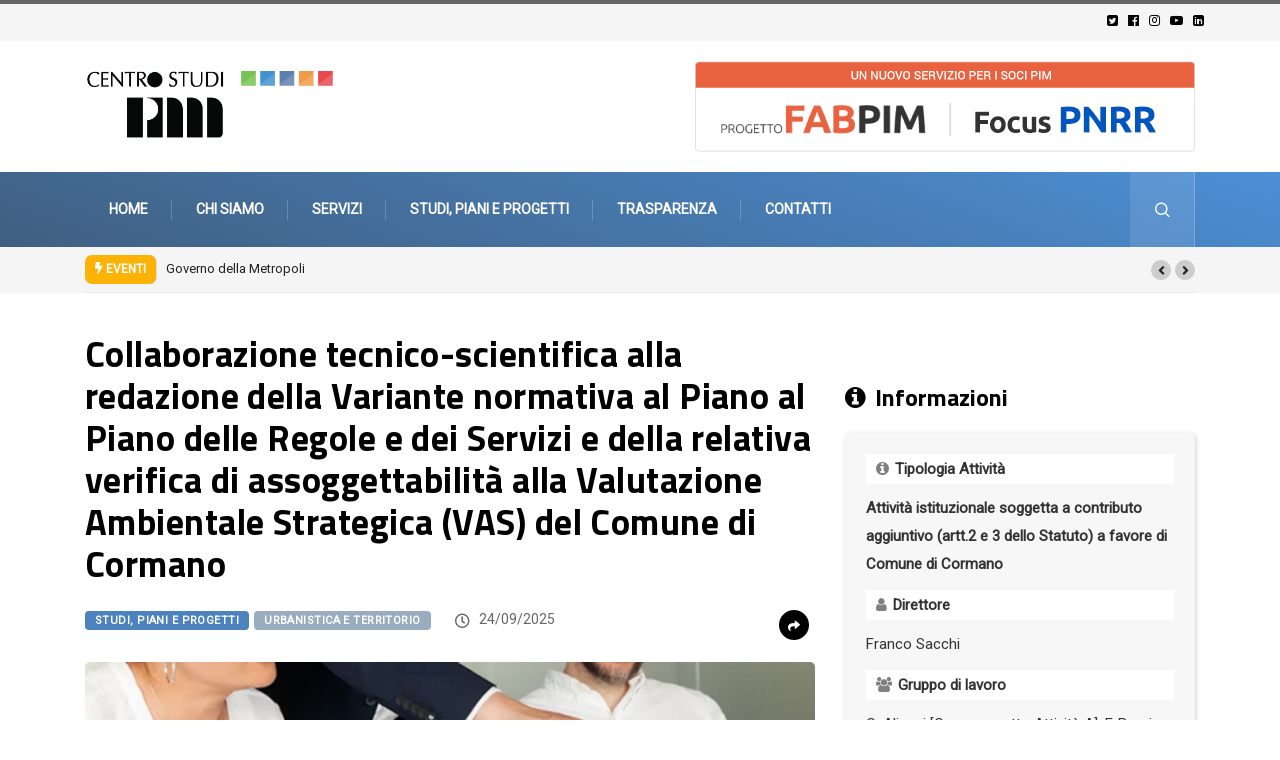

--- FILE ---
content_type: text/html; charset=UTF-8
request_url: https://www.pim.mi.it/collaborazione-tecnico-scientifica-alla-redazione-della-variante-normativa-al-piano-al-piano-delle-regole-e-dei-servizi-e-della-relativa-verifica-di-assoggettabilita-alla-valutazione-ambientale-strate/
body_size: 18220
content:
<!DOCTYPE html>
  <html lang="it-IT" class="" data-skin="light"> 
    <head>

      <!-- Global site tag (gtag.js) - Google Analytics 
      <script async src="https://www.googletagmanager.com/gtag/js?id=UA-70813302-1" class="_iub_cs_activate" type="text/plain"></script>
      <script class="_iub_cs_activate-inline" type="text/plain">
        window.dataLayer = window.dataLayer || [];
        function gtag(){dataLayer.push(arguments);}
        gtag('js', new Date());
        gtag('config', 'UA-70813302-1', { 'anonymize_ip': true });
      </script>-->
		
		<!-- Google tag (gtag.js) -->
<script async src="https://www.googletagmanager.com/gtag/js?id=G-5D3FZJ5PGH" class="_iub_cs_activate" type="text/plain"></script>
<script class="_iub_cs_activate-inline" type="text/plain">
  window.dataLayer = window.dataLayer || [];
  function gtag(){dataLayer.push(arguments);}
  gtag('js', new Date());
  gtag('config', 'G-5D3FZJ5PGH');
</script>


        <meta charset="UTF-8">
        <meta name="viewport" content="width=device-width, initial-scale=1, maximum-scale=1">
		<title>Collaborazione tecnico-scientifica alla redazione della Variante normativa al Piano al Piano delle Regole e dei Servizi e della relativa verifica di assoggettabilità alla Valutazione Ambientale Strategica (VAS) del Comune di Cormano &#8211; Centro Studi PIM</title>
<meta name='robots' content='max-image-preview:large' />
        <meta name="viewport" content="width=device-width, initial-scale=1, maximum-scale=5">
		        <meta name="description" content="Collaborazione tecnico-scientifica alla redazione della Variante normativa al Piano al Piano delle Regole e dei Servizi e della relativa verifica di assoggettabilità alla Valutazione Ambientale Strategica (VAS) del Comune di Cormano"/>
		<link rel='dns-prefetch' href='//cdn.iubenda.com' />
<link rel='dns-prefetch' href='//ajax.googleapis.com' />
<link rel="alternate" type="application/rss+xml" title="Centro Studi PIM &raquo; Feed" href="https://www.pim.mi.it/feed/" />
<link rel="alternate" type="application/rss+xml" title="Centro Studi PIM &raquo; Feed dei commenti" href="https://www.pim.mi.it/comments/feed/" />
<link rel="alternate" type="application/rss+xml" title="Centro Studi PIM &raquo; Collaborazione tecnico-scientifica alla redazione della Variante normativa al Piano al Piano delle Regole e dei Servizi e della relativa verifica di assoggettabilità alla Valutazione Ambientale Strategica (VAS) del Comune di Cormano Feed dei commenti" href="https://www.pim.mi.it/[base64]/feed/" />
<link rel="alternate" title="oEmbed (JSON)" type="application/json+oembed" href="https://www.pim.mi.it/wp-json/oembed/1.0/embed?url=https%3A%2F%2Fwww.pim.mi.it%[base64]%2F" />
<link rel="alternate" title="oEmbed (XML)" type="text/xml+oembed" href="https://www.pim.mi.it/wp-json/oembed/1.0/embed?url=https%3A%2F%2Fwww.pim.mi.it%[base64]%2F&#038;format=xml" />
<style id='wp-img-auto-sizes-contain-inline-css' type='text/css'>
img:is([sizes=auto i],[sizes^="auto," i]){contain-intrinsic-size:3000px 1500px}
/*# sourceURL=wp-img-auto-sizes-contain-inline-css */
</style>
<style id='wp-emoji-styles-inline-css' type='text/css'>

	img.wp-smiley, img.emoji {
		display: inline !important;
		border: none !important;
		box-shadow: none !important;
		height: 1em !important;
		width: 1em !important;
		margin: 0 0.07em !important;
		vertical-align: -0.1em !important;
		background: none !important;
		padding: 0 !important;
	}
/*# sourceURL=wp-emoji-styles-inline-css */
</style>
<link rel='stylesheet' id='wp-block-library-css' href='https://www.pim.mi.it/wp-includes/css/dist/block-library/style.min.css?ver=6.9' type='text/css' media='all' />
<style id='wp-block-heading-inline-css' type='text/css'>
h1:where(.wp-block-heading).has-background,h2:where(.wp-block-heading).has-background,h3:where(.wp-block-heading).has-background,h4:where(.wp-block-heading).has-background,h5:where(.wp-block-heading).has-background,h6:where(.wp-block-heading).has-background{padding:1.25em 2.375em}h1.has-text-align-left[style*=writing-mode]:where([style*=vertical-lr]),h1.has-text-align-right[style*=writing-mode]:where([style*=vertical-rl]),h2.has-text-align-left[style*=writing-mode]:where([style*=vertical-lr]),h2.has-text-align-right[style*=writing-mode]:where([style*=vertical-rl]),h3.has-text-align-left[style*=writing-mode]:where([style*=vertical-lr]),h3.has-text-align-right[style*=writing-mode]:where([style*=vertical-rl]),h4.has-text-align-left[style*=writing-mode]:where([style*=vertical-lr]),h4.has-text-align-right[style*=writing-mode]:where([style*=vertical-rl]),h5.has-text-align-left[style*=writing-mode]:where([style*=vertical-lr]),h5.has-text-align-right[style*=writing-mode]:where([style*=vertical-rl]),h6.has-text-align-left[style*=writing-mode]:where([style*=vertical-lr]),h6.has-text-align-right[style*=writing-mode]:where([style*=vertical-rl]){rotate:180deg}
/*# sourceURL=https://www.pim.mi.it/wp-includes/blocks/heading/style.min.css */
</style>
<style id='wp-block-paragraph-inline-css' type='text/css'>
.is-small-text{font-size:.875em}.is-regular-text{font-size:1em}.is-large-text{font-size:2.25em}.is-larger-text{font-size:3em}.has-drop-cap:not(:focus):first-letter{float:left;font-size:8.4em;font-style:normal;font-weight:100;line-height:.68;margin:.05em .1em 0 0;text-transform:uppercase}body.rtl .has-drop-cap:not(:focus):first-letter{float:none;margin-left:.1em}p.has-drop-cap.has-background{overflow:hidden}:root :where(p.has-background){padding:1.25em 2.375em}:where(p.has-text-color:not(.has-link-color)) a{color:inherit}p.has-text-align-left[style*="writing-mode:vertical-lr"],p.has-text-align-right[style*="writing-mode:vertical-rl"]{rotate:180deg}
/*# sourceURL=https://www.pim.mi.it/wp-includes/blocks/paragraph/style.min.css */
</style>
<style id='wp-block-spacer-inline-css' type='text/css'>
.wp-block-spacer{clear:both}
/*# sourceURL=https://www.pim.mi.it/wp-includes/blocks/spacer/style.min.css */
</style>
<style id='global-styles-inline-css' type='text/css'>
:root{--wp--preset--aspect-ratio--square: 1;--wp--preset--aspect-ratio--4-3: 4/3;--wp--preset--aspect-ratio--3-4: 3/4;--wp--preset--aspect-ratio--3-2: 3/2;--wp--preset--aspect-ratio--2-3: 2/3;--wp--preset--aspect-ratio--16-9: 16/9;--wp--preset--aspect-ratio--9-16: 9/16;--wp--preset--color--black: #000000;--wp--preset--color--cyan-bluish-gray: #abb8c3;--wp--preset--color--white: #ffffff;--wp--preset--color--pale-pink: #f78da7;--wp--preset--color--vivid-red: #cf2e2e;--wp--preset--color--luminous-vivid-orange: #ff6900;--wp--preset--color--luminous-vivid-amber: #fcb900;--wp--preset--color--light-green-cyan: #7bdcb5;--wp--preset--color--vivid-green-cyan: #00d084;--wp--preset--color--pale-cyan-blue: #8ed1fc;--wp--preset--color--vivid-cyan-blue: #0693e3;--wp--preset--color--vivid-purple: #9b51e0;--wp--preset--gradient--vivid-cyan-blue-to-vivid-purple: linear-gradient(135deg,rgb(6,147,227) 0%,rgb(155,81,224) 100%);--wp--preset--gradient--light-green-cyan-to-vivid-green-cyan: linear-gradient(135deg,rgb(122,220,180) 0%,rgb(0,208,130) 100%);--wp--preset--gradient--luminous-vivid-amber-to-luminous-vivid-orange: linear-gradient(135deg,rgb(252,185,0) 0%,rgb(255,105,0) 100%);--wp--preset--gradient--luminous-vivid-orange-to-vivid-red: linear-gradient(135deg,rgb(255,105,0) 0%,rgb(207,46,46) 100%);--wp--preset--gradient--very-light-gray-to-cyan-bluish-gray: linear-gradient(135deg,rgb(238,238,238) 0%,rgb(169,184,195) 100%);--wp--preset--gradient--cool-to-warm-spectrum: linear-gradient(135deg,rgb(74,234,220) 0%,rgb(151,120,209) 20%,rgb(207,42,186) 40%,rgb(238,44,130) 60%,rgb(251,105,98) 80%,rgb(254,248,76) 100%);--wp--preset--gradient--blush-light-purple: linear-gradient(135deg,rgb(255,206,236) 0%,rgb(152,150,240) 100%);--wp--preset--gradient--blush-bordeaux: linear-gradient(135deg,rgb(254,205,165) 0%,rgb(254,45,45) 50%,rgb(107,0,62) 100%);--wp--preset--gradient--luminous-dusk: linear-gradient(135deg,rgb(255,203,112) 0%,rgb(199,81,192) 50%,rgb(65,88,208) 100%);--wp--preset--gradient--pale-ocean: linear-gradient(135deg,rgb(255,245,203) 0%,rgb(182,227,212) 50%,rgb(51,167,181) 100%);--wp--preset--gradient--electric-grass: linear-gradient(135deg,rgb(202,248,128) 0%,rgb(113,206,126) 100%);--wp--preset--gradient--midnight: linear-gradient(135deg,rgb(2,3,129) 0%,rgb(40,116,252) 100%);--wp--preset--font-size--small: 13px;--wp--preset--font-size--medium: 20px;--wp--preset--font-size--large: 36px;--wp--preset--font-size--x-large: 42px;--wp--preset--spacing--20: 0.44rem;--wp--preset--spacing--30: 0.67rem;--wp--preset--spacing--40: 1rem;--wp--preset--spacing--50: 1.5rem;--wp--preset--spacing--60: 2.25rem;--wp--preset--spacing--70: 3.38rem;--wp--preset--spacing--80: 5.06rem;--wp--preset--shadow--natural: 6px 6px 9px rgba(0, 0, 0, 0.2);--wp--preset--shadow--deep: 12px 12px 50px rgba(0, 0, 0, 0.4);--wp--preset--shadow--sharp: 6px 6px 0px rgba(0, 0, 0, 0.2);--wp--preset--shadow--outlined: 6px 6px 0px -3px rgb(255, 255, 255), 6px 6px rgb(0, 0, 0);--wp--preset--shadow--crisp: 6px 6px 0px rgb(0, 0, 0);}:where(.is-layout-flex){gap: 0.5em;}:where(.is-layout-grid){gap: 0.5em;}body .is-layout-flex{display: flex;}.is-layout-flex{flex-wrap: wrap;align-items: center;}.is-layout-flex > :is(*, div){margin: 0;}body .is-layout-grid{display: grid;}.is-layout-grid > :is(*, div){margin: 0;}:where(.wp-block-columns.is-layout-flex){gap: 2em;}:where(.wp-block-columns.is-layout-grid){gap: 2em;}:where(.wp-block-post-template.is-layout-flex){gap: 1.25em;}:where(.wp-block-post-template.is-layout-grid){gap: 1.25em;}.has-black-color{color: var(--wp--preset--color--black) !important;}.has-cyan-bluish-gray-color{color: var(--wp--preset--color--cyan-bluish-gray) !important;}.has-white-color{color: var(--wp--preset--color--white) !important;}.has-pale-pink-color{color: var(--wp--preset--color--pale-pink) !important;}.has-vivid-red-color{color: var(--wp--preset--color--vivid-red) !important;}.has-luminous-vivid-orange-color{color: var(--wp--preset--color--luminous-vivid-orange) !important;}.has-luminous-vivid-amber-color{color: var(--wp--preset--color--luminous-vivid-amber) !important;}.has-light-green-cyan-color{color: var(--wp--preset--color--light-green-cyan) !important;}.has-vivid-green-cyan-color{color: var(--wp--preset--color--vivid-green-cyan) !important;}.has-pale-cyan-blue-color{color: var(--wp--preset--color--pale-cyan-blue) !important;}.has-vivid-cyan-blue-color{color: var(--wp--preset--color--vivid-cyan-blue) !important;}.has-vivid-purple-color{color: var(--wp--preset--color--vivid-purple) !important;}.has-black-background-color{background-color: var(--wp--preset--color--black) !important;}.has-cyan-bluish-gray-background-color{background-color: var(--wp--preset--color--cyan-bluish-gray) !important;}.has-white-background-color{background-color: var(--wp--preset--color--white) !important;}.has-pale-pink-background-color{background-color: var(--wp--preset--color--pale-pink) !important;}.has-vivid-red-background-color{background-color: var(--wp--preset--color--vivid-red) !important;}.has-luminous-vivid-orange-background-color{background-color: var(--wp--preset--color--luminous-vivid-orange) !important;}.has-luminous-vivid-amber-background-color{background-color: var(--wp--preset--color--luminous-vivid-amber) !important;}.has-light-green-cyan-background-color{background-color: var(--wp--preset--color--light-green-cyan) !important;}.has-vivid-green-cyan-background-color{background-color: var(--wp--preset--color--vivid-green-cyan) !important;}.has-pale-cyan-blue-background-color{background-color: var(--wp--preset--color--pale-cyan-blue) !important;}.has-vivid-cyan-blue-background-color{background-color: var(--wp--preset--color--vivid-cyan-blue) !important;}.has-vivid-purple-background-color{background-color: var(--wp--preset--color--vivid-purple) !important;}.has-black-border-color{border-color: var(--wp--preset--color--black) !important;}.has-cyan-bluish-gray-border-color{border-color: var(--wp--preset--color--cyan-bluish-gray) !important;}.has-white-border-color{border-color: var(--wp--preset--color--white) !important;}.has-pale-pink-border-color{border-color: var(--wp--preset--color--pale-pink) !important;}.has-vivid-red-border-color{border-color: var(--wp--preset--color--vivid-red) !important;}.has-luminous-vivid-orange-border-color{border-color: var(--wp--preset--color--luminous-vivid-orange) !important;}.has-luminous-vivid-amber-border-color{border-color: var(--wp--preset--color--luminous-vivid-amber) !important;}.has-light-green-cyan-border-color{border-color: var(--wp--preset--color--light-green-cyan) !important;}.has-vivid-green-cyan-border-color{border-color: var(--wp--preset--color--vivid-green-cyan) !important;}.has-pale-cyan-blue-border-color{border-color: var(--wp--preset--color--pale-cyan-blue) !important;}.has-vivid-cyan-blue-border-color{border-color: var(--wp--preset--color--vivid-cyan-blue) !important;}.has-vivid-purple-border-color{border-color: var(--wp--preset--color--vivid-purple) !important;}.has-vivid-cyan-blue-to-vivid-purple-gradient-background{background: var(--wp--preset--gradient--vivid-cyan-blue-to-vivid-purple) !important;}.has-light-green-cyan-to-vivid-green-cyan-gradient-background{background: var(--wp--preset--gradient--light-green-cyan-to-vivid-green-cyan) !important;}.has-luminous-vivid-amber-to-luminous-vivid-orange-gradient-background{background: var(--wp--preset--gradient--luminous-vivid-amber-to-luminous-vivid-orange) !important;}.has-luminous-vivid-orange-to-vivid-red-gradient-background{background: var(--wp--preset--gradient--luminous-vivid-orange-to-vivid-red) !important;}.has-very-light-gray-to-cyan-bluish-gray-gradient-background{background: var(--wp--preset--gradient--very-light-gray-to-cyan-bluish-gray) !important;}.has-cool-to-warm-spectrum-gradient-background{background: var(--wp--preset--gradient--cool-to-warm-spectrum) !important;}.has-blush-light-purple-gradient-background{background: var(--wp--preset--gradient--blush-light-purple) !important;}.has-blush-bordeaux-gradient-background{background: var(--wp--preset--gradient--blush-bordeaux) !important;}.has-luminous-dusk-gradient-background{background: var(--wp--preset--gradient--luminous-dusk) !important;}.has-pale-ocean-gradient-background{background: var(--wp--preset--gradient--pale-ocean) !important;}.has-electric-grass-gradient-background{background: var(--wp--preset--gradient--electric-grass) !important;}.has-midnight-gradient-background{background: var(--wp--preset--gradient--midnight) !important;}.has-small-font-size{font-size: var(--wp--preset--font-size--small) !important;}.has-medium-font-size{font-size: var(--wp--preset--font-size--medium) !important;}.has-large-font-size{font-size: var(--wp--preset--font-size--large) !important;}.has-x-large-font-size{font-size: var(--wp--preset--font-size--x-large) !important;}
/*# sourceURL=global-styles-inline-css */
</style>

<style id='classic-theme-styles-inline-css' type='text/css'>
/*! This file is auto-generated */
.wp-block-button__link{color:#fff;background-color:#32373c;border-radius:9999px;box-shadow:none;text-decoration:none;padding:calc(.667em + 2px) calc(1.333em + 2px);font-size:1.125em}.wp-block-file__button{background:#32373c;color:#fff;text-decoration:none}
/*# sourceURL=/wp-includes/css/classic-themes.min.css */
</style>
<link rel='stylesheet' id='contact-form-7-css' href='https://www.pim.mi.it/wp-content/plugins/contact-form-7/includes/css/styles.css?ver=5.9.3' type='text/css' media='all' />
<link rel='stylesheet' id='otw-pm-grid-css' href='https://www.pim.mi.it/wp-content/plugins/portfolio-manager-lite/frontend/css/otw-grid.css?ver=6.9' type='text/css' media='all' />
<link rel='stylesheet' id='otw-pm-pm-css' href='https://www.pim.mi.it/wp-content/plugins/portfolio-manager-lite/frontend/css/otw-portfolio-manager.css?ver=6.9' type='text/css' media='all' />
<link rel='stylesheet' id='otw-pm-font-awesome-css' href='https://www.pim.mi.it/wp-content/plugins/portfolio-manager-lite/frontend/css/font-awesome.min.css?ver=6.9' type='text/css' media='all' />
<link rel='stylesheet' id='otw-pm-default-css' href='https://www.pim.mi.it/wp-content/plugins/portfolio-manager-lite/frontend/css/default.css?ver=6.9' type='text/css' media='all' />
<link rel='stylesheet' id='otw-pm-custom-css' href='https://www.pim.mi.it/wp-content/uploads/otwpm/skins/custom.css?ver=6.9' type='text/css' media='all' />
<link rel='stylesheet' id='tablepress-columnfilterwidgets-css-css' href='https://www.pim.mi.it/wp-content/plugins/tablepress-datatables-column-filter-widgets/css/ColumnFilterWidgets.min.css?ver=1.2' type='text/css' media='all' />
<link rel='stylesheet' id='dflip-style-css' href='https://www.pim.mi.it/wp-content/plugins/3d-flipbook-dflip-lite/assets/css/dflip.min.css?ver=2.2.32' type='text/css' media='all' />
<link rel='stylesheet' id='elementor-icons-ekiticons-css' href='https://www.pim.mi.it/wp-content/plugins/elementskit-lite/modules/elementskit-icon-pack/assets/css/ekiticons.css?ver=3.0.7' type='text/css' media='all' />
<link rel='stylesheet' id='fancybox-css' href='https://www.pim.mi.it/wp-content/plugins/easy-fancybox/fancybox/1.5.4/jquery.fancybox.min.css?ver=6.9' type='text/css' media='screen' />
<link rel='stylesheet' id='tablepress-default-css' href='https://www.pim.mi.it/wp-content/tablepress-combined.min.css?ver=43' type='text/css' media='all' />
<link rel='stylesheet' id='bootstrap-css' href='https://www.pim.mi.it/wp-content/themes/digiqole/assets/css/bootstrap.min.css?ver=2.2.0' type='text/css' media='all' />
<link rel='stylesheet' id='icon-font-css' href='https://www.pim.mi.it/wp-content/themes/digiqole/assets/css/icon-font.css?ver=2.2.0' type='text/css' media='all' />
<link rel='preload' as='style' id='digiqole-all-style-css' href='https://www.pim.mi.it/wp-content/themes/digiqole/assets/css/all.css?ver=2.2.0' type='text/css' media='all' />
<link rel='stylesheet' id='digiqole-master-css' href='https://www.pim.mi.it/wp-content/themes/digiqole/assets/css/master.css?ver=2.2.0' type='text/css' media='all' />
<style id='digiqole-master-inline-css' type='text/css'>
.progress-bar{ background-color : #f25454}
        html.fonts-loaded body{ font-family: Roboto }
        .body-box-layout{ 
            background-image:url();;
            background-repeat: no-repeat;
            background-position: center;
            background-size: cover;
            background-attachment: fixed;
         }
        body,
        .post-navigation .post-previous a p, .post-navigation .post-next a p,
        .dark-mode .blog-single .post-meta li,
        .dark-mode .wp-block-quote p,
        .dark-mode .wp-block-quote::before,
        .dark-mode .wp-block-quote cite,
        .dark-mode .view-review-list .xs-review-date,
        .dark-mode .view-review-list .xs-reviewer-author,
        .dark-mode .breadcrumb li,
        .dark-mode .post-meta span,
        .dark-mode .post-meta span a,
        .dark-mode .tranding-bg-white .tranding-bar .trending-slide-bg.trending-slide .post-title a,
        .dark-mode .blog-single .post-meta li.post-author a{
           color:  #333333;
        }

        h1, h2, h3, h4, h5, h6,
        .post-title,
        .post-navigation span,
        .post-title a,
        .dark-mode .error-page .error-code,
        .dark-mode.archive .entry-blog-summery .readmore-btn,
        .dark-mode .entry-blog-summery.ts-post .readmore-btn,
        .dark-mode .apsc-icons-wrapper.apsc-theme-2 .apsc-each-profile a,
        .dark-mode .ts-author-content .comment a{
            color:  #000000;
        }


        .dark-mode .apsc-icons-wrapper.apsc-theme-2 .apsc-each-profile a{
            color: #000000 !important;
        }
        .dark-mode .blog-single .post .post-body{
            background: transparent;
        }

        html.fonts-loaded h1,
        html.fonts-loaded h2{
            font-family: Titillium Web;
        }
        html.fonts-loaded h3{ 
            font-family: Titillium Web;
        }

        html.fonts-loaded h4{ 
            font-family: Titillium Web;
        }

        a,
        .entry-header .entry-title a:hover,
        .sidebar ul li a:hover,
        .breadcrumb a:hover {
            color: #000000;
            transition: all ease 500ms;
        }
      
        .btn-primary:hover,
        .switch__background,
        .switch__mouth,
        .switch__eye-left,
        .switch__eye-right{
         background: #e74907;
         border-color: #e74907;;
        }

        .tag-lists a:hover,
        .tagcloud a:hover,
        .owl-carousel .owl-dots .owl-dot.active span,
        .blog-single .tag-lists a:hover {
            border-color: #000000;
        }

        blockquote.wp-block-quote, .wp-block-quote, .wp-block-quote:not(.is-large):not(.is-style-large), .wp-block-pullquote blockquote,
         blockquote.wp-block-pullquote, .wp-block-quote.is-large, .wp-block-quote.is-style-large{
            border-left-color: #000000;
        }
        
        .post .post-footer .readmore,
        .post .post-media .video-link-btn a,
        .post-list-item .recen-tab-menu.nav-tabs li a:before, 
        .post-list-item .recen-tab-menu.nav-tabs li a:after,
        .blog-single .xs-review-box .xs-review .xs-btn:hover,
        .blog-single .tag-lists span,
        .tag-lists a:hover, .tagcloud a:hover,
        .heading-style3 .block-title .title-angle-shap:before, 
        .heading-style3 .block-title .title-angle-shap:after,
         .heading-style3 .widget-title .title-angle-shap:before, 
         .heading-style3 .widget-title .title-angle-shap:after, 
         .sidebar .widget .block-title .title-angle-shap:before,
          .sidebar .widget .block-title .title-angle-shap:after, 
          .sidebar .widget .widget-title .title-angle-shap:before, 
        .sidebar .widget .widget-title .title-angle-shap:after,
        .pagination li.active a, .pagination li:hover a,
        .owl-carousel .owl-dots .owl-dot.active span,
        .main-pagination .swiper-pagination-bullet-active,
        .swiper-pagination .swiper-pagination-bullet-active,
        .header .navbar-light .ekit-wid-con .digiqole-elementskit-menu
         .elementskit-navbar-nav > li.active > a:before,
         .trending-light .tranding-bar .trending-slide .trending-title,
        .post-list-item .post-thumb .tab-post-count, .post-list-item .post-thumb .post-index,
        .woocommerce ul.products li.product .button,.woocommerce ul.products li.product .added_to_cart,
        .woocommerce nav.woocommerce-pagination ul li a:focus, .woocommerce nav.woocommerce-pagination ul li a:hover, .woocommerce nav.woocommerce-pagination ul li span.current,
        .woocommerce #respond input#submit.alt, .woocommerce a.button.alt, .woocommerce button.button.alt, .woocommerce input.button.alt,.sponsor-web-link a:hover i, .woocommerce .widget_price_filter .ui-slider .ui-slider-range,
        .woocommerce span.onsale,
        .not-found .input-group-btn,
        .btn,
        .BackTo,
        .sidebar .widget.widget_search .input-group-btn,
        .woocommerce ul.products li.product .added_to_cart:hover, .woocommerce #respond input#submit.alt:hover, .woocommerce a.button.alt:hover, .woocommerce button.button.alt:hover, 
        .footer-social li a,
        .digiqole-video-post .video-item .post-video .ts-play-btn,
        .blog-single .post-meta .social-share i.fa-share,
        .social-share i.ts-icon-share,
        .woocommerce input.button.alt:hover,
        .woocommerce .widget_price_filter .ui-slider .ui-slider-handle,
        #preloader,
        .main-slider .swiper-button-next:hover,
        .main-slider .swiper-button-prev:hover,
        .main-slider .owl-dots .owl-dot.swiper-pagination-bullet-active,
        .main-slider .owl-dots .swiper-pagination-bullet.swiper-pagination-bullet-active,
        .main-slider .swiper-pagination .owl-dot.swiper-pagination-bullet-active,
        .main-slider .swiper-pagination .swiper-pagination-bullet.swiper-pagination-bullet-active,
        .main-slider .main-pagination .owl-dot.swiper-pagination-bullet-active,
        .main-slider .main-pagination .swiper-pagination-bullet.swiper-pagination-bullet-active,
        .weekend-top .owl-dots .owl-dot.swiper-pagination-bullet-active,
        .weekend-top .owl-dots .swiper-pagination-bullet.swiper-pagination-bullet-active,
        .weekend-top .swiper-pagination .owl-dot.swiper-pagination-bullet-active,
        .weekend-top .swiper-pagination .swiper-pagination-bullet.swiper-pagination-bullet-active,
        .featured-tab-item .nav-tabs .nav-link.active:before,
        .post-slider .swiper-pagination .swiper-pagination-bullet.swiper-pagination-bullet-active,
        .blog-single .post-meta .social-share .ts-icon-share {
            background: #000000;
        }
        .owl-carousel.owl-loaded .owl-nav .owl-next.disabled, 
        .owl-carousel.owl-loaded .owl-nav .owl-prev.disabled,
        .ts-about-image-wrapper.owl-carousel.owl-theme .owl-nav [class*=owl-]:hover{
            background: #000000 !important;
        }

        .ts-footer .recent-posts-widget .post-content .post-title a:hover,
        .post-list-item .recen-tab-menu.nav-tabs li a.active,
        .ts-footer .footer-left-widget .footer-social li a:hover,
         .ts-footer .footer-widget .footer-social li a:hover,
         .heading-style3 .block-title, .heading-style3 .widget-title,
         .topbar.topbar-gray .tranding-bg-white .tranding-bar .trending-slide-bg .trending-title i,
         .sidebar .widget .block-title, .sidebar .widget .widget-title,
         .header .navbar-light .ekit-wid-con .digiqole-elementskit-menu .elementskit-navbar-nav .dropdown-item.active,
         .header .navbar-light .ekit-wid-con .digiqole-elementskit-menu .elementskit-navbar-nav li a:hover,
         .social-links li a:hover,
         .post-title a:hover,
         .video-tab-list .post-tab-list li a.active h4.post-title, .video-tab-list .post-tab-list li a:hover h4.post-title,
         .featured-tab-item .nav-tabs .nav-link.active .tab-head > span.tab-text-title,
         .woocommerce ul.products li.product .price, 
         .woocommerce ul.products li.product .woocommerce-loop-product__title:hover,
         .load-more-btn .digiqole-post-grid-loadmore:hover,
         .blog-single .post-meta li.meta-post-view,
         .ts-overlay-style .post-meta-info li.active i,
         .blog-single .post-meta li a:hover {
            color: #000000;
        }
        
        .post-layout-style5 .post-meta li.meta-post-view .ts-icon {
            color: #000000!important;
        }
      
        
            .topbar.topbar-gray,
            .header-gradient-area .topbar.b-bottom,
            .topbar.topbar-gray, .topbar-dark .top-dark-info{
                padding-top: 5px;
            }
            .topbar.topbar-gray,
            .header-gradient-area .topbar.b-bottom,
            .topbar.topbar-gray, .topbar-dark .top-dark-info{
                padding-bottom: 5px;
            }
        
            .logo img{
                max-width: 250px;
            }
        
            .header .navbar-light .ekit-wid-con .digiqole-elementskit-menu{
               height: 75px;
            }
            @media(min-width: 1024px){
                .header-gradient-area .navbar-light .ekit-wid-con .digiqole-elementskit-menu .elementskit-navbar-nav > li > a,
                .header.header-gradient .navbar-light .ekit-wid-con .digiqole-elementskit-menu .elementskit-navbar-nav > li > a, 
                .header .navbar-light .ekit-wid-con .digiqole-elementskit-menu .elementskit-navbar-nav > li > a,
                 .header .navbar-light .nav-search-area a, .header-gradient .navbar-light .social-links li a, 
                 .header .navbar-light .navbar-nav > li > a, 
               .header-gradient .navbar-light .nav-search-area .header-search-icon a{
                   line-height: 75px;
               }
            }
        
                .header-gradient,
                .header-dark .navbar-light,
                .header-gradient .navbar-sticky.sticky,
                .header-bg-dark .navbar-sticky.sticky,
                .header-bg-dark,
                .header-middle-gradent{
                    background-image: linear-gradient(20deg, #405f80 0%, #4c8fd6 100%);
                }
            
     
            html.fonts-loaded .header .navbar-light .navbar-nav li ul.dropdown-menu li a,
            html.fonts-loaded .header .navbar-light .ekit-wid-con .digiqole-elementskit-menu .elementskit-navbar-nav li ul li a,
            html.fonts-loaded .header .navbar-light .ekit-wid-con .digiqole-elementskit-menu .elementskit-navbar-nav li .elementskit-dropdown li a{
                   color: ;
                   font-size: 12px;
                }
            
            html.fonts-loaded .header-gradient-area .navbar-light .ekit-wid-con .digiqole-elementskit-menu .elementskit-navbar-nav > li > a,
            html.fonts-loaded .header.header-gradient .navbar-light .ekit-wid-con .digiqole-elementskit-menu .elementskit-navbar-nav > li > a,
            html.fonts-loaded .header .navbar-light .ekit-wid-con .digiqole-elementskit-menu .elementskit-navbar-nav > li > a,
            html.fonts-loaded .header .navbar-light .nav-search-area a,
            html.fonts-loaded .header-gradient .navbar-light .social-links li a,
            html.fonts-loaded .header .navbar-light .navbar-nav > li > a,
            html.fonts-loaded .header-gradient .navbar-light .nav-search-area .header-search-icon a{
                font-family: Titillium Web;
                font-size: 15px; 
                font-weight: normalpx; 
                }
            .ts-footer{
            padding-top:100px;
            padding-bottom:100px;
         }
      body,
      .dark-mode .ts-author-media,
      .dark-mode .ts-author-content::before,
      .dark-mode .ts-author-content::after,
      .dark-mode .post-layout-style4 .post-single .entry-header{
         background-color: #ffffff;
      }
     
      .ts-footer{
          background-color: #222222;
          background-repeat:no-repeat;
          background-size: cover;
          
          
      }
      .newsletter-form span,
      .ts-footer .widget-title span{
        background-color: #222222;
      }

      .ts-footer-classic .widget-title,
      .ts-footer-classic h3,
      .ts-footer-classic h4,
      .ts-footer .widget-title,
      .ts-footer-classic .contact h3{
          color: #fff;
      }
      .ts-footer p,
      .ts-footer .list-arrow li a,
      .ts-footer .menu li a,
      .ts-footer .service-time li,
      .ts-footer .list-arrow li::before, 
      .ts-footer .footer-info li,
      .ts-footer .footer-left-widget .footer-social li a, .ts-footer .footer-widget .footer-social li a,
      .ts-footer .footer-left-widget p, .ts-footer .footer-widget p,
      .ts-footer .recent-posts-widget .post-content .post-title a,
      .ts-footer .menu li::before{
        color: #fff;
      }

     
     
      .copy-right{
         background-color: #101010;
      }
      .copy-right .copyright-text p{
         color: #fff;
      }
      
/*# sourceURL=digiqole-master-inline-css */
</style>
<link rel='stylesheet' id='parent-style-css' href='https://www.pim.mi.it/wp-content/themes/digiqole-child/style.css?ver=6.9' type='text/css' media='all' />
<link rel='stylesheet' id='ekit-widget-styles-css' href='https://www.pim.mi.it/wp-content/plugins/elementskit-lite/widgets/init/assets/css/widget-styles.css?ver=3.0.7' type='text/css' media='all' />
<link rel='stylesheet' id='ekit-responsive-css' href='https://www.pim.mi.it/wp-content/plugins/elementskit-lite/widgets/init/assets/css/responsive.css?ver=3.0.7' type='text/css' media='all' />

<script  type="text/javascript" class=" _iub_cs_skip" type="text/javascript" id="iubenda-head-inline-scripts-0">
/* <![CDATA[ */

var _iub = _iub || [];
_iub.csConfiguration = {"invalidateConsentWithoutLog":true,"consentOnContinuedBrowsing":false,"whitelabel":false,"lang":"it","floatingPreferencesButtonDisplay":"bottom-right","siteId":2497583,"cookiePolicyInOtherWindow":true,"askConsentAtCookiePolicyUpdate":true,"perPurposeConsent":true,"cookiePolicyId":39112369, "banner":{ "closeButtonRejects":true,"acceptButtonDisplay":true,"customizeButtonDisplay":true,"explicitWithdrawal":true,"position":"float-bottom-center","rejectButtonDisplay":true,"listPurposes":true }};

//# sourceURL=iubenda-head-inline-scripts-0
/* ]]> */
</script>
<script  type="text/javascript" charset="UTF-8" async="" class=" _iub_cs_skip" type="text/javascript" src="//cdn.iubenda.com/cs/iubenda_cs.js?ver=3.10.1" id="iubenda-head-scripts-0-js"></script>
<script type="text/javascript" src="https://www.pim.mi.it/wp-includes/js/jquery/jquery.min.js?ver=3.7.1" id="jquery-core-js"></script>
<script type="text/javascript" src="https://www.pim.mi.it/wp-includes/js/jquery/jquery-migrate.min.js?ver=3.4.1" id="jquery-migrate-js"></script>
<script type="text/javascript" src="https://www.pim.mi.it/wp-content/plugins/portfolio-manager-lite/frontend/js/jquery.flexslider.min.js?ver=6.9" id="otw-pm-flexslider-js"></script>
<script type="text/javascript" src="https://www.pim.mi.it/wp-content/plugins/portfolio-manager-lite/frontend/js/jquery.infinitescroll.min.js?ver=6.9" id="otw-pm-infinitescroll-js"></script>
<script type="text/javascript" src="https://www.pim.mi.it/wp-content/plugins/portfolio-manager-lite/frontend/js/isotope.pkgd.min.js?ver=6.9" id="otw-pm-isotope-js"></script>
<script type="text/javascript" src="https://www.pim.mi.it/wp-content/plugins/portfolio-manager-lite/frontend/js/pixastic.custom.min.js?ver=6.9" id="otw-pm-pixastic-js"></script>
<script type="text/javascript" src="https://www.pim.mi.it/wp-content/plugins/portfolio-manager-lite/frontend/js/jquery.fitvids.js?ver=6.9" id="otw-pm-fitvid-js"></script>
<script type="text/javascript" id="csf-google-web-fonts-js-extra">
/* <![CDATA[ */
var WebFontConfig = {"google":{"families":["Roboto:400","Titillium Web:400,700700"]}};
//# sourceURL=csf-google-web-fonts-js-extra
/* ]]> */
</script>
<script type="text/javascript" src="//ajax.googleapis.com/ajax/libs/webfont/1.6.26/webfont.js" id="csf-google-web-fonts-js"></script>
<link rel="https://api.w.org/" href="https://www.pim.mi.it/wp-json/" /><link rel="alternate" title="JSON" type="application/json" href="https://www.pim.mi.it/wp-json/wp/v2/posts/43036" /><link rel="EditURI" type="application/rsd+xml" title="RSD" href="https://www.pim.mi.it/xmlrpc.php?rsd" />
<meta name="generator" content="WordPress 6.9" />
<link rel="canonical" href="https://www.pim.mi.it/[base64]/" />
<link rel='shortlink' href='https://www.pim.mi.it/?p=43036' />
<style type='text/css'> .ae_data .elementor-editor-element-setting {
            display:none !important;
            }
            </style>            <meta name="description" content="Collaborazione tecnico-scientifica alla redazione della Variante normativa al Piano al Piano delle Regole e dei Servizi e della relativa verifica di assoggettabilità alla Valutazione Ambientale Strategica (VAS) del Comune di Cormano">
            <meta property="og:title" content="Collaborazione tecnico-scientifica alla redazione della Variante normativa al Piano al Piano delle Regole e dei Servizi e della relativa verifica di assoggettabilità alla Valutazione Ambientale Strategica (VAS) del Comune di Cormano">
            <meta property="og:description" content="L’attività di collaborazione tecnico-scientifica ha riguardato la collaborazione alla Variante normativa delle norme del piano delle Regole e del Piano dei Servizi (Attività A) nonché allo svolgimento di assoggettabilità alla Valutazione Ambientale Strategica del PGT (Attività B) del Comune di Cormano. Trascorsi dieci anni dall’approvazione del PGT, si è resa necessaria una Variante normativa del [&hellip;]">
            <meta property="og:image" content="https://www.pim.mi.it/wp-content/uploads/2025/10/IST_30_23-850x560.png"/>
            <meta property="og:url" content="https://www.pim.mi.it/[base64]/">

			<meta name="generator" content="Elementor 3.20.2; features: e_optimized_assets_loading, additional_custom_breakpoints, block_editor_assets_optimize, e_image_loading_optimization; settings: css_print_method-external, google_font-enabled, font_display-auto">
<style type="text/css">body{font-family:"Roboto";font-weight:normal;font-size:15px;line-height:20px;}h1{font-family:"Titillium Web";font-weight:normal;}h3{font-family:"Titillium Web";color:;font-weight:700;font-style:700;line-height:px;letter-spacing:px;}h4{font-family:"Titillium Web";color:;font-weight:700;font-style:700;line-height:px;letter-spacing:px;}</style><link rel="icon" href="https://www.pim.mi.it/wp-content/uploads/2021/06/cropped-favicon-32x32.png" sizes="32x32" />
<link rel="icon" href="https://www.pim.mi.it/wp-content/uploads/2021/06/cropped-favicon-192x192.png" sizes="192x192" />
<link rel="apple-touch-icon" href="https://www.pim.mi.it/wp-content/uploads/2021/06/cropped-favicon-180x180.png" />
<meta name="msapplication-TileImage" content="https://www.pim.mi.it/wp-content/uploads/2021/06/cropped-favicon-270x270.png" />
		<style type="text/css" id="wp-custom-css">
			.iubenda-tp-btn[data-tp-float]:not([data-tp-anchored]) {
 	display: none !important;
 }
		</style>
		    </head>
    <body class="wp-singular post-template-default single single-post postid-43036 single-format-standard wp-theme-digiqole wp-child-theme-digiqole-child sidebar-active elementor-default elementor-kit-20074" >

    
     
      			
            <div class="reading-progressbar">
                <div class="progress-container">
                    <div class="progress-bar" id="readingProgressbar"></div>
                </div>
            </div>

				
 
      <div class="body-inner-content">
      
          <div class="topbar topbar-gray">
        <div class="container">
            <div class="row" style="justify-content: flex-end;">
                
                <div class="xs-center align-self-center text-right">
                    <ul class="top-info">
                        <!--<li><i class="ts-icon ts-icon-calendar-check" aria-hidden="true"></i>
							                        </li>-->
						
						<li class="">
                           <a target="_blank" title="Twitter" href="https://twitter.com/centrostudipim">
                           <span class="social-icon">  <i class="fa fa-twitter-square"></i> </span>
                           </a>
                        </li>
                                          <li class="">
                           <a target="_blank" title="Facebook" href="https://www.facebook.com/centrostudipim">
                           <span class="social-icon">  <i class="fa fa-facebook-official"></i> </span>
                           </a>
                        </li>
                                          <li class="">
                           <a target="_blank" title="Instagram" href="https://www.instagram.com/centrostudipim/">
                           <span class="social-icon">  <i class="fa fa-instagram"></i> </span>
                           </a>
                        </li>
                                          <li class="">
                           <a target="_blank" title="Youtube" href="https://www.youtube.com/user/CentroStudiPIM">
                           <span class="social-icon">  <i class="fa fa-youtube-play"></i> </span>
                           </a>
                        </li>
                                          <li class="">
                           <a target="_blank" title="Linkedin" href="https://it.linkedin.com/company/centro-studi-pim">
                           <span class="social-icon">  <i class="fa fa-linkedin-square"></i> </span>
                           </a>
                        </li>
                    </ul>
                </div>

                <!-- end col -->
            </div>
            <!-- end row -->
        </div>
        <!-- end container -->
    </div>

<div class="header-middle-area">
    <div class="container">
        <div class="row">
            <div class="col-md-4 col-lg-3 align-self-center">
                <div class="logo-area">
										                    <a rel='home' class="logo" href="https://www.pim.mi.it/">
						                            <img width="220" height="33" class="img-fluid logo-light"
                                 src="//pimtest.studiodraper.com/wp-content/uploads/2021/06/logo-white-centrostudipim.png"
                                 alt="Centro Studi PIM">
                            <img width="220" height="33" class="img-fluid logo-dark"
                                 src="//www.pim.mi.it/wp-content/uploads/2021/06/logo-centrostudipim.png"
                                 alt="Centro Studi PIM">
						                    </a>
					                </div>
            </div>
            <!-- col end  -->
            <div class="col-md-8 col-lg-9 align-self-center">
                <div class="banner-img text-right">
					                <a href="https://www.pim.mi.it/fabpim/focus-pnrr/" target="_blank">
                    <img width="731" height="91" class="img-fluid" src="//www.pim.mi.it/wp-content/uploads/2022/02/fabpim_pnrr.png"
                         alt="Digiqole ads">
                </a>
				                </div>
            </div>
            <!-- col end  -->
        </div>
    </div>
</div>
<header id="header" class="header header-gradient">
    <div class=" header-wrapper  ">
        <div class="container">
            <nav class="navbar navbar-expand-lg navbar-light">
				                <a class="logo d-none" href="https://www.pim.mi.it/">
					                        <img class="img-fluid" src="//www.pim.mi.it/wp-content/uploads/2021/06/logo-centrostudipim.png"
                             alt="Centro Studi PIM">
					
                </a>
				                <button class="navbar-toggler" type="button" data-toggle="collapse"
                        data-target="#primary-nav" aria-controls="primary-nav" aria-expanded="false"
                        aria-label="Toggle navigation">
                    <span class="navbar-toggler-icon"><i class="ts-icon ts-icon-menu"></i></span>
                </button>

				<div id="primary-nav" class="collapse navbar-collapse"><ul id="main-menu" class="navbar-nav"><li id="menu-item-20419" class="menu-item menu-item-type-post_type menu-item-object-page menu-item-home menu-item-20419 nav-item"><a href="https://www.pim.mi.it/" class="nav-link">Home</a></li>
<li id="menu-item-20407" class="menu-item menu-item-type-post_type menu-item-object-page menu-item-20407 nav-item"><a href="https://www.pim.mi.it/chi-siamo/" class="nav-link">Chi siamo</a></li>
<li id="menu-item-20860" class="menu-item menu-item-type-post_type menu-item-object-page menu-item-20860 nav-item"><a href="https://www.pim.mi.it/servizi/" class="nav-link">Servizi</a></li>
<li id="menu-item-20409" class="menu-item menu-item-type-taxonomy menu-item-object-category current-post-ancestor current-menu-parent current-post-parent menu-item-20409 nav-item"><a href="https://www.pim.mi.it/category/studi-piani-progetti/" class="nav-link">Studi, Piani e Progetti</a></li>
<li id="menu-item-20787" class="menu-item menu-item-type-post_type menu-item-object-page menu-item-20787 nav-item"><a href="https://www.pim.mi.it/amministrazione-trasparente/" class="nav-link">Trasparenza</a></li>
<li id="menu-item-21290" class="menu-item menu-item-type-post_type menu-item-object-page menu-item-21290 nav-item"><a href="https://www.pim.mi.it/contatti/" class="nav-link">Contatti</a></li>
</ul></div>
									                    <!-- end social links -->

                    <div class="nav-search-area">
						                            <div class="header-search-icon">
                                <a href="#modal-popup-2" class="navsearch-button nav-search-button xs-modal-popup"
                                   title="popup modal for search"><i
                                            class="ts-icon ts-icon-search1"></i></a>
                            </div>
						                        <!-- xs modal -->
                        <div class="zoom-anim-dialog mfp-hide modal-searchPanel ts-search-form" id="modal-popup-2">
                            <div class="modal-dialog modal-lg">
                                <div class="modal-content">
                                    <div class="xs-search-panel">
										
        <form  method="get" action="https://www.pim.mi.it/" class="digiqole-serach xs-search-group">
            <div class="input-group">
                <input type="search" class="form-control" name="s" placeholder="Cerca" value="">
                <button class="input-group-btn search-button"><i class="ts-icon ts-icon-search1"></i></button>
            </div>
        </form>                                    </div>
                                </div>
                            </div>
                        </div><!-- End xs modal --><!-- end language switcher strart -->
                    </div>

				                <!-- Site search end-->


            </nav>
			
			
        </div><!-- container end-->
    </div>

</header>

	
	<div style="background-color:rgb(245, 245, 245);">
		<div class="container">
                    <div class="tranding-bg-white">
						
    <div class="tranding-bar">
    <div id="tredingcarousel" class="trending-slide carousel slide trending-slide-bg" data-ride="carousel">
		            <p class="trending-title">
                <i class="ts-icon ts-icon-bolt"></i> Eventi            </p>
		        <div class="carousel-inner">
					            <div class="carousel-item active">
				                    <a class="post-title title-small"
                       href="https://www.pim.mi.it/governo-della-metropoli/">Governo della Metropoli</a>
                </div><!--/.carousel-item -->
						                <div class="carousel-item">
					                    <a class="post-title title-small"
                       href="https://www.pim.mi.it/non-solo-casa-ripensare-il-sistema-dellabitare/">Non solo casa. Ripensare il sistema dell’abitare</a>
                </div><!--/.carousel-item -->
						                <div class="carousel-item">
					                    <a class="post-title title-small"
                       href="https://www.pim.mi.it/agenda-urbana-brescia-2050/">Agenda Urbana Brescia 2050</a>
                </div><!--/.carousel-item -->
						                <div class="carousel-item">
					                    <a class="post-title title-small"
                       href="https://www.pim.mi.it/dalla-retorica-del-progresso-alla-denuncia-della-catastrofe-un-percorso-nel-documentario-italiano/">Dalla retorica del progresso alla denuncia della catastrofe: un percorso nel documentario italiano</a>
                </div><!--/.carousel-item -->
						                <div class="carousel-item">
					                    <a class="post-title title-small"
                       href="https://www.pim.mi.it/conferenza-sulla-mobilita-nexgen/">Conferenza sulla mobilità Nexgen</a>
                </div><!--/.carousel-item -->
						                <div class="carousel-item">
					                    <a class="post-title title-small"
                       href="https://www.pim.mi.it/stato-di-diritto-e-allargamento-dellunione/">Stato di diritto e allargamento dell’Unione</a>
                </div><!--/.carousel-item -->
						                <div class="carousel-item">
					                    <a class="post-title title-small"
                       href="https://www.pim.mi.it/milano-monza-brianza-lodi-pedalando-verso-una-nuova-destinazione-cicloturistica/">Milano Monza Brianza Lodi: pedalando verso una nuova destinazione cicloturistica</a>
                </div><!--/.carousel-item -->
						                <div class="carousel-item">
					                    <a class="post-title title-small"
                       href="https://www.pim.mi.it/italia-digitale-il-nuovo-mondo/">Italia digitale: il nuovo mondo</a>
                </div><!--/.carousel-item -->
						                <div class="carousel-item">
					                    <a class="post-title title-small"
                       href="https://www.pim.mi.it/mobilita-dolce-e-sostenibile-per-lo-sviluppo-di-borghi-e-aree-interne/">Mobilità dolce e sostenibile per lo sviluppo di borghi e aree interne</a>
                </div><!--/.carousel-item -->
						                <div class="carousel-item">
					                    <a class="post-title title-small"
                       href="https://www.pim.mi.it/il-mondo-nel-2026/">Il mondo nel 2026</a>
                </div><!--/.carousel-item -->
						                <div class="carousel-item">
					                    <a class="post-title title-small"
                       href="https://www.pim.mi.it/la-geologia-di-ferrara/">La geologia di Ferrara</a>
                </div><!--/.carousel-item -->
						                <div class="carousel-item">
					                    <a class="post-title title-small"
                       href="https://www.pim.mi.it/governare-la-transizione-ecologica-scienza-economia-e-diritto/">Governare la transizione ecologica: scienza, economia e diritto</a>
                </div><!--/.carousel-item -->
						                <div class="carousel-item">
					                    <a class="post-title title-small"
                       href="https://www.pim.mi.it/ad-altro-impatto/">Ad alt(r)o impatto</a>
                </div><!--/.carousel-item -->
						                <div class="carousel-item">
					                    <a class="post-title title-small"
                       href="https://www.pim.mi.it/linnovazione-nelle-pubbliche-amministrazioni-lezioni-dal-passato-idee-per-il-futuro/">L&#8217;innovazione nelle pubbliche amministrazioni: lezioni dal passato, idee per il futuro</a>
                </div><!--/.carousel-item -->
						                <div class="carousel-item">
					                    <a class="post-title title-small"
                       href="https://www.pim.mi.it/il-potenziale-delle-nature-based-solutions-per-governare-la-transizione-circolare-urbana/">Il potenziale delle Nature-based Solutions per governare la transizione circolare urbana</a>
                </div><!--/.carousel-item -->
						                <div class="carousel-item">
					                    <a class="post-title title-small"
                       href="https://www.pim.mi.it/incontro-con-larchitetto-stefano-boeri/">Incontro con l&#8217;architetto e urbanista Stefano Boeri</a>
                </div><!--/.carousel-item -->
						                <div class="carousel-item">
					                    <a class="post-title title-small"
                       href="https://www.pim.mi.it/l-futuro-dellacqua/">l futuro dell’acqua</a>
                </div><!--/.carousel-item -->
						                <div class="carousel-item">
					                    <a class="post-title title-small"
                       href="https://www.pim.mi.it/esg-e-pubblica-amministrazione-approcci-e-soluzioni-per-una-crescita-sostenibile-e-responsabile-dei-territori/">ESG e Pubblica Amministrazione: approcci e soluzioni per una crescita sostenibile e responsabile dei territori</a>
                </div><!--/.carousel-item -->
						                <div class="carousel-item">
					                    <a class="post-title title-small"
                       href="https://www.pim.mi.it/architettura-e-urbanistica-del-900-a-gorizia/">Architettura e urbanistica del &#8216;900 a Gorizia</a>
                </div><!--/.carousel-item -->
						                <div class="carousel-item">
					                    <a class="post-title title-small"
                       href="https://www.pim.mi.it/la-difesa-comune-europea-da-rearm-europe-allesercito-comune/">La difesa comune europea, da ReArm Europe all’esercito comune</a>
                </div><!--/.carousel-item -->
				            </div> <!--/.carousel-inner-->
			                <div class="tp-control">
                    <a class="tp-control-prev" href="#tredingcarousel" role="button" data-slide="prev">
                        <i class="ts-icon ts-icon-angle-left"></i>
                    </a>
                    <a class="tp-control-next" href="#tredingcarousel" role="button" data-slide="next">
                        <i class="ts-icon ts-icon-angle-right"></i>
                    </a>
                </div>
			        </div> <!--/.trending-slide-->
    </div> <!--/.container-->
                    </div>
			</div>
    </div>
    
    	<link rel='stylesheet' id='font-awesome-css' href='https://www.pim.mi.it/wp-content/plugins/elementor/assets/lib/font-awesome/css/font-awesome.min.css?ver=4.7.0' type='text/css' media='all' />

    <div id="main-content" class="main-container blog-single post-layout-style1"
         role="main">

		
			
            <div class="container">
                <div class="row">

					                </div>
                <div class="row digiqole-content">
					                    <div class="col-lg-8 col-md-12">
						                            <article id="post-43036" class="post-content post-single post-43036 post type-post status-publish format-standard has-post-thumbnail hentry category-studi-piani-progetti category-urbanistica-schede">
								   <!-- Article header -->
   <header class="entry-header clearfix">
        
       <h1 class="post-title lg">
         Collaborazione tecnico-scientifica alla redazione della Variante normativa al Piano al Piano delle Regole e dei Servizi e della relativa verifica di assoggettabilità alla Valutazione Ambientale Strategica (VAS) del Comune di Cormano          
      </h1>
              <ul class="post-meta">
			                <li class="post-category">
					<a 
               class="post-cat" 
               href="https://www.pim.mi.it/category/studi-piani-progetti/"
               style=" background-color:#4c83bf;color:#ffffff "
               >
               <span class="before" style="background-color:#4c83bf;color:#ffffff "></span>Studi, Piani e Progetti<span class="after" style="background-color:#4c83bf;color:#ffffff"></span>
            </a><a 
               class="post-cat" 
               href="https://www.pim.mi.it/category/studi-piani-progetti/urbanistica-schede/"
               style=" background-color:#99acc0;color:#ffffff "
               >
               <span class="before" style="background-color:#99acc0;color:#ffffff "></span>Urbanistica e territorio<span class="after" style="background-color:#99acc0;color:#ffffff"></span>
            </a>                </li>
						<li class="post-meta-date">
                     <i class="ts-icon ts-icon-clock-regular"></i>
                        24/09/2025</li><li class="social-share"> <i class="ts-icon ts-icon-share"></i>    <ul class="social-list version-2">
		            <li><a data-social="facebook"
                   class="facebook" href="#" title="Collaborazione tecnico-scientifica alla redazione della Variante normativa al Piano al Piano delle Regole e dei Servizi e della relativa verifica di assoggettabilità alla Valutazione Ambientale Strategica (VAS) del Comune di Cormano"><i
                            class="fa fa-facebook-square"></i></a></li>
		            <li><a data-social="twitter"
                   class="twitter" href="#" title="Collaborazione tecnico-scientifica alla redazione della Variante normativa al Piano al Piano delle Regole e dei Servizi e della relativa verifica di assoggettabilità alla Valutazione Ambientale Strategica (VAS) del Comune di Cormano"><i
                            class="fa fa-twitter-square"></i></a></li>
		            <li><a data-social="linkedin"
                   class="linkedin" href="#" title="Collaborazione tecnico-scientifica alla redazione della Variante normativa al Piano al Piano delle Regole e dei Servizi e della relativa verifica di assoggettabilità alla Valutazione Ambientale Strategica (VAS) del Comune di Cormano"><i
                            class="fa fa-linkedin-square"></i></a></li>
		            <li><a data-social="pinterest"
                   class="pinterest" href="#" title="Collaborazione tecnico-scientifica alla redazione della Variante normativa al Piano al Piano delle Regole e dei Servizi e della relativa verifica di assoggettabilità alla Valutazione Ambientale Strategica (VAS) del Comune di Cormano"><i
                            class="fa fa-pinterest-square"></i></a></li>
		    </ul>
	</li>        </ul>
	   </header><!-- header end -->



		<div class="post-media post-image">
            		     <img class="img-fluid" src="https://www.pim.mi.it/wp-content/uploads/2025/10/IST_30_23-850x560.png" alt=" Collaborazione tecnico-scientifica alla redazione della Variante normativa al Piano al Piano delle Regole e dei Servizi e della relativa verifica di assoggettabilità alla Valutazione Ambientale Strategica (VAS) del Comune di Cormano">
             
      </div>
    
		<div class="post-body clearfix">

		<!-- Article content -->
		<div class="entry-content clearfix">

      <!-- INCLUDO FILE CON INFO DA CUSTOM FIELDS -->
      <div class="mobile">
       <!-- inizio acf -->
                                  <h3 style="font-weight:700; margin-bottom:22px; margin-top:50px;">
                    <i class="fa fa-info-circle" style="margin-right: 9px;"></i>Informazioni
                  </h3>
                           <div class="box_customs animated fadeInDown">
                              <!-- SCHEDE ATTIVITA -->

                                        <div><span class="label_acf"><strong><i class="fas fa-info-circle"></i>Tipologia Attività</strong></span> <p><strong>Attività istituzionale soggetta a contributo aggiuntivo (artt.2 e 3 dello Statuto) a favore di Comune di Cormano</strong></p></div>
                                                          <div><span class="label_acf"><strong><i class="fas fa-user"></i>Direttore</strong></span> <p>Franco Sacchi</p></div>
                                                          <div><span class="label_acf"><strong><i class="fas fa-users"></i>Gruppo di lavoro</strong></span> <p>C. Alinovi [Capo progetto Attività A], F. Boeri [Capo progetto Attività B], M. Cavicchini [Consulente esterno]</p></div>
                                                          <div><span class="label_acf"><strong><i class="fas fa-info-circle"></i>Codice Ricerca</strong></span> <p><strong>IST_30_23</strong></p></div>
                                                          <div><span class="label_acf"><strong><i class="fas fa-calendar"></i>Data</strong></span> <p>Settembre 2025</p></div>
                  
                  <!-- CORSI -->

                                                      
                                                      
                  <!-- altri custom fields per il corso sono nel file content-stile1.php -->

                  <!-- NEWS -->

                                                                                                   </div>
                          <!-- fine acf -->      <br/>
      </div>

      <!-- contenuto da custom fields -->
      <div class="post-acf-section">
        <!-- se pagina CORSO -->
                		                          </div>
      <!-- fine contenuto da custom fields -->



			
<p>L’attività di collaborazione tecnico-scientifica ha riguardato la collaborazione alla Variante normativa delle norme del piano delle Regole e del Piano dei Servizi (Attività A) nonché allo svolgimento di assoggettabilità alla Valutazione Ambientale Strategica del PGT (Attività B) del Comune di Cormano.</p>



<p>Trascorsi dieci anni dall’approvazione del PGT, si è resa necessaria una Variante normativa del Piano delle Regole (PdR), estesa al Piano dei Servizi (PdS), con l’obiettivo principale di migliorare le possibilità e modalità di attuazione del PdR e PdS, meglio specificare alcuni elementi e questioni derivanti dall’applicazione della normativa stessa nonché introdurre aggiornamenti ai dispositivi normativi con riferimento alla norme sovraordinate.</p>



<p>Il Comune ha chiuso il procedimento relativo alla Variante normativa, in oggetto, giunta alla Conferenza di verifica della VAS. Contestualmente, il Comune ha avviato il procedimento di Variante generale del PGT e relativa VAS.</p>



<p>Pertanto, l&#8217;attività si conclude anticipatamente rispetto a quanto previsto dal Programma di collaborazione sottoscritto</p>


         <div class="post-footer clearfix">
                     </div> <!-- .entry-footer -->
			
         		</div> <!-- end entry-content -->
   </div> <!-- end post-body -->
                            </article>

																					
							    <div class="ts-related-post">

        <div class="section-heading heading-style3">
            <h3 class="mb-25">
				Articoli correlati            </h3>
        </div>
        <div class="popular-grid-slider swiper-container">
            <div class="swiper-wrapper">
				                        <div class="swiper-slide">
                            <div class="item post-block-style post-44279 post type-post status-publish format-standard has-post-thumbnail hentry category-finestra-regione-urbana category-servizi tag-calendario tag-eventi tag-news tag-socio-economico tag-urbanistica-2">
                                <div class="post-thumb">
                                    <a href="https://www.pim.mi.it/governo-della-metropoli/">
										<img width="800" height="436" src="https://www.pim.mi.it/wp-content/uploads/2026/01/7_feb_unsplash-1024x558.png" class="img-fluid wp-post-image" alt="" decoding="async" srcset="https://www.pim.mi.it/wp-content/uploads/2026/01/7_feb_unsplash-1024x558.png 1024w, https://www.pim.mi.it/wp-content/uploads/2026/01/7_feb_unsplash-300x164.png 300w, https://www.pim.mi.it/wp-content/uploads/2026/01/7_feb_unsplash-768x419.png 768w, https://www.pim.mi.it/wp-content/uploads/2026/01/7_feb_unsplash.png 1146w" sizes="(max-width: 800px) 100vw, 800px" />                                    </a>
                                    <div class="grid-cat">
										

	
    <a
            class="post-cat"
            href="https://www.pim.mi.it/category/servizi/finestra-regione-urbana/"
            style="background-color:#c9de23;color:#ffffff"
    >

		Eventi dalla regione urbana
    </a>


	
    <a
            class="post-cat"
            href="https://www.pim.mi.it/category/servizi/"
            style="background-color:#7db900;color:#ffffff"
    >

		SERVIZI
    </a>

                                    </div>
                                </div>
                                <div class="post-content">
                                    <h3 class="post-title"><a
                                                href="https://www.pim.mi.it/governo-della-metropoli/">Governo della Metropoli</a>
                                    </h3>
                                    <span class="post-date-info">
                                      <i class="ts-icon ts-icon-clock-regular"></i>
                                      20/01/2026                                    </span>
                                </div>
                            </div>
                        </div>
					                        <div class="swiper-slide">
                            <div class="item post-block-style post-44314 post type-post status-publish format-standard has-post-thumbnail hentry category-finestra-regione-urbana category-servizi tag-ambiente-2 tag-calendario tag-eventi tag-news tag-socio-economico tag-urbanistica-2">
                                <div class="post-thumb">
                                    <a href="https://www.pim.mi.it/non-solo-casa-ripensare-il-sistema-dellabitare/">
										<img width="800" height="436" src="https://www.pim.mi.it/wp-content/uploads/2026/01/30_gen_locandina-1024x558.png" class="img-fluid wp-post-image" alt="" decoding="async" srcset="https://www.pim.mi.it/wp-content/uploads/2026/01/30_gen_locandina-1024x558.png 1024w, https://www.pim.mi.it/wp-content/uploads/2026/01/30_gen_locandina-300x164.png 300w, https://www.pim.mi.it/wp-content/uploads/2026/01/30_gen_locandina-768x419.png 768w, https://www.pim.mi.it/wp-content/uploads/2026/01/30_gen_locandina.png 1146w" sizes="(max-width: 800px) 100vw, 800px" />                                    </a>
                                    <div class="grid-cat">
										

	
    <a
            class="post-cat"
            href="https://www.pim.mi.it/category/servizi/finestra-regione-urbana/"
            style="background-color:#c9de23;color:#ffffff"
    >

		Eventi dalla regione urbana
    </a>


	
    <a
            class="post-cat"
            href="https://www.pim.mi.it/category/servizi/"
            style="background-color:#7db900;color:#ffffff"
    >

		SERVIZI
    </a>

                                    </div>
                                </div>
                                <div class="post-content">
                                    <h3 class="post-title"><a
                                                href="https://www.pim.mi.it/non-solo-casa-ripensare-il-sistema-dellabitare/">Non solo casa. Ripensare il sistema dell’abitare</a>
                                    </h3>
                                    <span class="post-date-info">
                                      <i class="ts-icon ts-icon-clock-regular"></i>
                                      20/01/2026                                    </span>
                                </div>
                            </div>
                        </div>
					                        <div class="swiper-slide">
                            <div class="item post-block-style post-44308 post type-post status-publish format-standard has-post-thumbnail hentry category-finestra-regione-urbana category-servizi tag-calendario tag-eventi tag-news tag-pianificazione tag-socio-economico tag-urbanistica-2">
                                <div class="post-thumb">
                                    <a href="https://www.pim.mi.it/agenda-urbana-brescia-2050/">
										<img width="800" height="436" src="https://www.pim.mi.it/wp-content/uploads/2026/01/29_gen-mia-1024x558.png" class="img-fluid wp-post-image" alt="" decoding="async" srcset="https://www.pim.mi.it/wp-content/uploads/2026/01/29_gen-mia-1024x558.png 1024w, https://www.pim.mi.it/wp-content/uploads/2026/01/29_gen-mia-300x164.png 300w, https://www.pim.mi.it/wp-content/uploads/2026/01/29_gen-mia-768x419.png 768w, https://www.pim.mi.it/wp-content/uploads/2026/01/29_gen-mia.png 1146w" sizes="(max-width: 800px) 100vw, 800px" />                                    </a>
                                    <div class="grid-cat">
										

	
    <a
            class="post-cat"
            href="https://www.pim.mi.it/category/servizi/finestra-regione-urbana/"
            style="background-color:#c9de23;color:#ffffff"
    >

		Eventi dalla regione urbana
    </a>


	
    <a
            class="post-cat"
            href="https://www.pim.mi.it/category/servizi/"
            style="background-color:#7db900;color:#ffffff"
    >

		SERVIZI
    </a>

                                    </div>
                                </div>
                                <div class="post-content">
                                    <h3 class="post-title"><a
                                                href="https://www.pim.mi.it/agenda-urbana-brescia-2050/">Agenda Urbana Brescia 2050</a>
                                    </h3>
                                    <span class="post-date-info">
                                      <i class="ts-icon ts-icon-clock-regular"></i>
                                      20/01/2026                                    </span>
                                </div>
                            </div>
                        </div>
					            </div>
        </div>
		    </div>

						                    </div> <!-- .col-md-8 -->
					

   <div class="col-lg-4 col-md-12">
      <div id="sidebar" class="sidebar" role="complementary">

      	
        <!-- INCLUDO FILE CON INFO DA CUSTOM FIELDS --> 
		<div class="nomobile">
	       <!-- inizio acf -->
                                  <h3 style="font-weight:700; margin-bottom:22px; margin-top:50px;">
                    <i class="fa fa-info-circle" style="margin-right: 9px;"></i>Informazioni
                  </h3>
                           <div class="box_customs animated fadeInDown">
                              <!-- SCHEDE ATTIVITA -->

                                        <div><span class="label_acf"><strong><i class="fas fa-info-circle"></i>Tipologia Attività</strong></span> <p><strong>Attività istituzionale soggetta a contributo aggiuntivo (artt.2 e 3 dello Statuto) a favore di Comune di Cormano</strong></p></div>
                                                          <div><span class="label_acf"><strong><i class="fas fa-user"></i>Direttore</strong></span> <p>Franco Sacchi</p></div>
                                                          <div><span class="label_acf"><strong><i class="fas fa-users"></i>Gruppo di lavoro</strong></span> <p>C. Alinovi [Capo progetto Attività A], F. Boeri [Capo progetto Attività B], M. Cavicchini [Consulente esterno]</p></div>
                                                          <div><span class="label_acf"><strong><i class="fas fa-info-circle"></i>Codice Ricerca</strong></span> <p><strong>IST_30_23</strong></p></div>
                                                          <div><span class="label_acf"><strong><i class="fas fa-calendar"></i>Data</strong></span> <p>Settembre 2025</p></div>
                  
                  <!-- CORSI -->

                                                      
                                                      
                  <!-- altri custom fields per il corso sono nel file content-stile1.php -->

                  <!-- NEWS -->

                                                                                                   </div>
                          <!-- fine acf -->	      <br/>
	      </div>

         <div id="block-2" class="widget widget_block">
<div style="height:5px" aria-hidden="true" class="wp-block-spacer"></div>
</div><div id="media_image-8" class="widget widget_media_image"><a href="/iscriviti-ai-nostri-servizi/"><img width="374" height="181" src="https://www.pim.mi.it/wp-content/uploads/2021/06/iscriviti.png" class="image wp-image-20308  attachment-full size-full" alt="" style="max-width: 100%; height: auto;" decoding="async" srcset="https://www.pim.mi.it/wp-content/uploads/2021/06/iscriviti.png 374w, https://www.pim.mi.it/wp-content/uploads/2021/06/iscriviti-300x145.png 300w" sizes="(max-width: 374px) 100vw, 374px" /></a></div><div id="search-3" class="widget widget_search">
        <form  method="get" action="https://www.pim.mi.it/" class="digiqole-serach xs-search-group">
            <div class="input-group">
                <input type="search" class="form-control" name="s" placeholder="Cerca" value="">
                <button class="input-group-btn search-button"><i class="ts-icon ts-icon-search1"></i></button>
            </div>
        </form></div>
      </div> <!-- #sidebar --> 
   </div><!-- Sidebar col end -->

                </div> <!-- .row -->

            </div> <!-- .container -->
		    </div>
    <!--#main-content -->

	


	        <footer class="ts-footer">
            <div class="container">
				                    <div class="row">
                        <div class="col-lg-4 col-md-12 fadeInUp">
							<div class="footer-left-widget"><img width="468" height="127" src="https://www.pim.mi.it/wp-content/uploads/2021/06/logo-white-centrostudipim.png" class="image wp-image-20106  attachment-full size-full" alt="" style="max-width: 100%; height: auto;" decoding="async" srcset="https://www.pim.mi.it/wp-content/uploads/2021/06/logo-white-centrostudipim.png 468w, https://www.pim.mi.it/wp-content/uploads/2021/06/logo-white-centrostudipim-300x81.png 300w" sizes="(max-width: 468px) 100vw, 468px" /></div><div class="footer-left-widget">			<div class="textwidget"><p>Centro Studi PIM<br />
via Felice Orsini 21<br />
20157 Milano</p>
</div>
		</div><div class="widget_text footer-left-widget"><div class="textwidget custom-html-widget"><ul class="footer-info">
		<li> <i class="fa fa-phone"></i> 02 6311901</li>
	<li> <i class="fa fa-fax"></i> 02 653954</li>
	<li> <i class="fa fa-envelope" style="color:white;"></i><a href="mailto:staff@pim.mi.it">staff@pim.mi.it</a></li>
	<li><i class="fa fa-envelope-o"></i>
		<a href="mailto:centrostudipim@pec.pim.milano.it">centrostudipim@pec.pim.milano.it</a></li>
</ul></div></div><div class="footer-left-widget">			<div class="textwidget"><p>P. IVA 05904240156<br />
Codice fiscale 80103550150<br />
C.C.I.A.A. n. 1571274<br />
<a href="https://www.pim.mi.it/amministrazionetrasparente/Documenti/01_Certificazione%20ISO%20CERTIQUALITY_2023_pdfA.pdf" target="_blank" rel="noopener">Certificazione Gestione Qualità: UNI EN ISO 9001:2015</a></p>
</div>
		</div>
                        </div>
                        <div class="col-lg-3 offset-lg-1 col-md-6">
							<div class="footer-widget footer-center-widget"><div class="menu-menu-principale-container"><ul id="menu-menu-principale" class="menu"><li class="menu-item menu-item-type-post_type menu-item-object-page menu-item-home menu-item-20419"><a href="https://www.pim.mi.it/">Home</a></li>
<li class="menu-item menu-item-type-post_type menu-item-object-page menu-item-20407"><a href="https://www.pim.mi.it/chi-siamo/">Chi siamo</a></li>
<li class="menu-item menu-item-type-post_type menu-item-object-page menu-item-20860"><a href="https://www.pim.mi.it/servizi/">Servizi</a></li>
<li class="menu-item menu-item-type-taxonomy menu-item-object-category current-post-ancestor current-menu-parent current-post-parent menu-item-20409"><a href="https://www.pim.mi.it/category/studi-piani-progetti/">Studi, Piani e Progetti</a></li>
<li class="menu-item menu-item-type-post_type menu-item-object-page menu-item-20787"><a href="https://www.pim.mi.it/amministrazione-trasparente/">Trasparenza</a></li>
<li class="menu-item menu-item-type-post_type menu-item-object-page menu-item-21290"><a href="https://www.pim.mi.it/contatti/">Contatti</a></li>
</ul></div></div><div class="footer-widget footer-center-widget"><div class="menu-links-footer-container"><ul id="menu-links-footer" class="menu"><li id="menu-item-21591" class="menu-item menu-item-type-post_type menu-item-object-page menu-item-21591"><a href="https://www.pim.mi.it/chi-siamo/come-associarsi/">Come associarsi al PIM</a></li>
<li id="menu-item-22124" class="menu-item menu-item-type-post_type menu-item-object-page menu-item-22124"><a href="https://www.pim.mi.it/lavora-con-noi/">Lavora con noi</a></li>
<li id="menu-item-21608" class="menu-item menu-item-type-post_type menu-item-object-page menu-item-privacy-policy menu-item-21608"><a rel="privacy-policy" href="https://www.pim.mi.it/credits/">Credits</a></li>
<li id="menu-item-23172" class="menu-item menu-item-type-custom menu-item-object-custom menu-item-23172"><a href="https://www.iubenda.com/privacy-policy/39112369">Privacy Policy</a></li>
<li id="menu-item-23173" class="menu-item menu-item-type-custom menu-item-object-custom menu-item-23173"><a href="https://www.iubenda.com/privacy-policy/39112369/cookie-policy">Cookie Policy</a></li>
<li id="menu-item-21616" class="menu-item menu-item-type-post_type menu-item-object-page menu-item-21616"><a href="https://www.pim.mi.it/mappa-del-sito/">Mappa del sito</a></li>
</ul></div></div><div class="footer-widget footer-center-widget"><ul class="menu" style="    margin: 0;
    padding: 0;
    font-size: 14px;
    line-height: 20px;     margin-top: -21px;">
<li style="list-style:none" class="menu-item menu-item-type-post_type menu-item-object-page"><a href="" class="iubenda-cs-preferences-link">Modifica preferenze Cookie Policy</a></li>
</ul></div>                        </div>
                        <div class="col-lg-4  col-md-6">
							<div class="footer-widget footer-right-widget">
<h4 class="wp-block-heading" id="modalita-di-adesione-al-pim"><mark style="background-color:rgba(0, 0, 0, 0)" class="has-inline-color has-white-color">MODALITÀ DI ADESIONE AL PIM</mark></h4>
</div><div class="footer-widget footer-right-widget">			<div class="textwidget"><p>Possono diventare Soci del Centro Studi PIM i Comuni della Regione Lombardia, o altri Enti pubblici, previa deliberazione di adesione.</p>
</div>
		</div><div class="footer-widget footer-right-widget"><div class="elementor-button-wrapper">
<a href="/chi-siamo/come-associarsi/" class="elementor-button-link elementor-button elementor-size-sm butt_foo" role="button"><br>
<span class="elementor-button-content-wrapper"><br>
<span class="elementor-button-text">Come associarsi</span><br>
</span><br>
</a>
</div></div><div class="widget_text footer-widget footer-right-widget"><div class="textwidget custom-html-widget"><ul class="social-links">
	<li class="">
		<a target="_blank" title="Twitter" href="https://twitter.com/centrostudipim">
		<span class="social-icon" style="color:#616161;">  <i class="fa fa-twitter-square"></i> </span>
</a>
	</li>                                         <li class="">
	<a target="_blank" title="Facebook" href="https://www.facebook.com/centrostudipim">
		<span class="social-icon"  style="color:#616161;">  <i class="fa fa-facebook-official"></i> </span>
	</a>
	</li>
	<li class="">
	<a target="_blank" title="Instagram" href="https://www.instagram.com/centrostudipim/">
	<span class="social-icon" style="color:#616161;">  <i class="fa fa-instagram"></i> </span>
	</a>
	</li>
	<li class="">
	<a target="_blank" title="Youtube" href="https://www.youtube.com/user/CentroStudiPIM">
	<span class="social-icon" style="color:#616161;">  <i class="fa fa-youtube-play"></i> </span>
	</a>
	</li>
	<li class="">
	<a target="_blank" title="Issuu" href="https://it.linkedin.com/company/centro-studi-pim">
	<span class="social-icon" style="color:#616161;">  <i class="fa fa-linkedin"></i> </span>
	</a>
	</li>                                            </ul></div></div>                        </div>
                        <!-- end col -->
                    </div>
				            </div>

        </footer>
	
<div class="copy-right">
    <div class="container">
        <div class="row">
            <div class="col-md-11 align-self-center copyright-text text-center">
				                <p> Centro Studi PIM © 2023 - All rights reserved</p>
            </div>

            <div class="top-up-btn col-md-1">
                <!-- end footer -->
				                    <div class="BackTo">
                        <a href="#" class="ts-icon ts-icon-arrow-up"
                           aria-label="Back to top of the page"></a>
                    </div>
				            </div>
        </div>
        <!-- end row -->
    </div>
</div>
<!-- end footer -->
 </div>

<script type="speculationrules">
{"prefetch":[{"source":"document","where":{"and":[{"href_matches":"/*"},{"not":{"href_matches":["/wp-*.php","/wp-admin/*","/wp-content/uploads/*","/wp-content/*","/wp-content/plugins/*","/wp-content/themes/digiqole-child/*","/wp-content/themes/digiqole/*","/*\\?(.+)"]}},{"not":{"selector_matches":"a[rel~=\"nofollow\"]"}},{"not":{"selector_matches":".no-prefetch, .no-prefetch a"}}]},"eagerness":"conservative"}]}
</script>
<script data-cfasync="false"> var dFlipLocation = "https://www.pim.mi.it/wp-content/plugins/3d-flipbook-dflip-lite/assets/"; var dFlipWPGlobal = {"text":{"toggleSound":"Turn on\/off Sound","toggleThumbnails":"Toggle Thumbnails","toggleOutline":"Toggle Outline\/Bookmark","previousPage":"Previous Page","nextPage":"Next Page","toggleFullscreen":"Toggle Fullscreen","zoomIn":"Zoom In","zoomOut":"Zoom Out","toggleHelp":"Toggle Help","singlePageMode":"Single Page Mode","doublePageMode":"Double Page Mode","downloadPDFFile":"Download PDF File","gotoFirstPage":"Goto First Page","gotoLastPage":"Goto Last Page","share":"Share","mailSubject":"I wanted you to see this FlipBook","mailBody":"Check out this site {{url}}","loading":"DearFlip: Loading "},"moreControls":"download,pageMode,startPage,endPage,sound","hideControls":"","scrollWheel":"false","backgroundColor":"#777","backgroundImage":"","height":"auto","paddingLeft":"20","paddingRight":"20","controlsPosition":"bottom","duration":800,"soundEnable":"true","enableDownload":"true","showSearchControl":"false","showPrintControl":"false","enableAnnotation":false,"enableAnalytics":"false","webgl":"true","hard":"none","maxTextureSize":"1600","rangeChunkSize":"524288","zoomRatio":1.5,"stiffness":3,"pageMode":"0","singlePageMode":"0","pageSize":"0","autoPlay":"false","autoPlayDuration":5000,"autoPlayStart":"false","linkTarget":"2","sharePrefix":"flipbook-"};</script><script type="text/javascript" src="https://www.pim.mi.it/wp-content/plugins/contact-form-7/includes/swv/js/index.js?ver=5.9.3" id="swv-js"></script>
<script type="text/javascript" id="contact-form-7-js-extra">
/* <![CDATA[ */
var wpcf7 = {"api":{"root":"https://www.pim.mi.it/wp-json/","namespace":"contact-form-7/v1"}};
//# sourceURL=contact-form-7-js-extra
/* ]]> */
</script>
<script type="text/javascript" src="https://www.pim.mi.it/wp-content/plugins/contact-form-7/includes/js/index.js?ver=5.9.3" id="contact-form-7-js"></script>
<script type="text/javascript" src="https://www.pim.mi.it/wp-includes/js/jquery/ui/core.min.js?ver=1.13.3" id="jquery-ui-core-js"></script>
<script type="text/javascript" src="https://www.pim.mi.it/wp-includes/js/jquery/ui/accordion.min.js?ver=1.13.3" id="jquery-ui-accordion-js"></script>
<script type="text/javascript" src="https://www.pim.mi.it/wp-includes/js/jquery/ui/tabs.min.js?ver=1.13.3" id="jquery-ui-tabs-js"></script>
<script type="text/javascript" id="otw-pm-main-script-js-before">
/* <![CDATA[ */
var otw_pm_js_labels = {"otw_pm_loading_text":"Loading items...","otw_pm_no_more_posts_text":"No More Items Found"};
var socialShareURL = "https://www.pim.mi.it/wp-admin/admin-ajax.php?action=pm_social_share&nonce=d36a11fc2d";
//# sourceURL=otw-pm-main-script-js-before
/* ]]> */
</script>
<script type="text/javascript" src="https://www.pim.mi.it/wp-content/plugins/portfolio-manager-lite/frontend/js/script.js?ver=6.9" id="otw-pm-main-script-js"></script>
<script type="text/javascript" src="https://www.pim.mi.it/wp-content/plugins/3d-flipbook-dflip-lite/assets/js/dflip.min.js?ver=2.2.32" id="dflip-script-js"></script>
<script type="text/javascript" src="https://www.pim.mi.it/wp-content/plugins/elementskit-lite/libs/framework/assets/js/frontend-script.js?ver=3.0.7" id="elementskit-framework-js-frontend-js"></script>
<script type="text/javascript" id="elementskit-framework-js-frontend-js-after">
/* <![CDATA[ */
		var elementskit = {
			resturl: 'https://www.pim.mi.it/wp-json/elementskit/v1/',
		}

		
//# sourceURL=elementskit-framework-js-frontend-js-after
/* ]]> */
</script>
<script type="text/javascript" src="https://www.pim.mi.it/wp-content/plugins/elementskit-lite/widgets/init/assets/js/widget-scripts.js?ver=3.0.7" id="ekit-widget-scripts-js"></script>
<script type="text/javascript" src="https://www.pim.mi.it/wp-content/plugins/easy-fancybox/fancybox/1.5.4/jquery.fancybox.min.js?ver=6.9" id="jquery-fancybox-js"></script>
<script type="text/javascript" id="jquery-fancybox-js-after">
/* <![CDATA[ */
var fb_timeout, fb_opts={'autoScale':true,'showCloseButton':true,'margin':20,'centerOnScroll':false,'enableEscapeButton':true,'overlayShow':true,'hideOnOverlayClick':true,'minVpHeight':320 };
if(typeof easy_fancybox_handler==='undefined'){
var easy_fancybox_handler=function(){
jQuery([".nolightbox","a.wp-block-file__button","a.pin-it-button","a[href*='pinterest.com\/pin\/create']","a[href*='facebook.com\/share']","a[href*='twitter.com\/share']"].join(',')).addClass('nofancybox');
jQuery('a.fancybox-close').on('click',function(e){e.preventDefault();jQuery.fancybox.close()});
/* IMG */
var fb_IMG_select=jQuery('a[href*=".jpg" i]:not(.nofancybox,li.nofancybox>a),area[href*=".jpg" i]:not(.nofancybox),a[href*=".jpeg" i]:not(.nofancybox,li.nofancybox>a),area[href*=".jpeg" i]:not(.nofancybox),a[href*=".png" i]:not(.nofancybox,li.nofancybox>a),area[href*=".png" i]:not(.nofancybox),a[href*=".webp" i]:not(.nofancybox,li.nofancybox>a),area[href*=".webp" i]:not(.nofancybox)');
fb_IMG_select.addClass('fancybox image');
var fb_IMG_sections=jQuery('.gallery,.wp-block-gallery,.tiled-gallery,.wp-block-jetpack-tiled-gallery');
fb_IMG_sections.each(function(){jQuery(this).find(fb_IMG_select).attr('rel','gallery-'+fb_IMG_sections.index(this));});
jQuery('a.fancybox,area.fancybox,.fancybox>a').each(function(){jQuery(this).fancybox(jQuery.extend(true,{},fb_opts,{'easingIn':'linear','easingOut':'linear','opacity':false,'hideOnContentClick':false,'titleShow':true,'titlePosition':'over','titleFromAlt':true,'showNavArrows':true,'enableKeyboardNav':true,'cyclic':false,'mouseWheel':'false'}))});
};};
var easy_fancybox_auto=function(){setTimeout(function(){jQuery('a#fancybox-auto,#fancybox-auto>a').first().trigger('click')},1000);};
jQuery(easy_fancybox_handler);jQuery(document).on('post-load',easy_fancybox_handler);
jQuery(easy_fancybox_auto);
//# sourceURL=jquery-fancybox-js-after
/* ]]> */
</script>
<script type="text/javascript" src="https://www.pim.mi.it/wp-content/themes/digiqole/assets/js/bootstrap.min.js?ver=2.2.0" id="bootstrap-js"></script>
<script type="text/javascript" id="digiqole-all-script-js-before">
/* <![CDATA[ */
var ekitsicons_enable = [true]
//# sourceURL=digiqole-all-script-js-before
/* ]]> */
</script>
<script type="text/javascript" defer="defer" src="https://www.pim.mi.it/wp-content/themes/digiqole/assets/js/all.js?ver=1" id="digiqole-all-script-js"></script>
<script type="text/javascript" src="https://www.pim.mi.it/wp-content/themes/digiqole/assets/js/swiper.min.js?ver=2.2.0" id="swiper-js"></script>
<script type="text/javascript" src="https://www.pim.mi.it/wp-content/themes/digiqole/assets/js/fontfaceobserver.js?ver=1" id="fontfaceobserver-js"></script>
<script type="text/javascript" id="digiqole-script-js-extra">
/* <![CDATA[ */
var digiqole_ajax = {"ajax_url":"https://www.pim.mi.it/wp-admin/admin-ajax.php","blog_sticky_sidebar":"0"};
//# sourceURL=digiqole-script-js-extra
/* ]]> */
</script>
<script type="text/javascript" id="digiqole-script-js-before">
/* <![CDATA[ */
var fontList = ["Roboto","Titillium Web","Titillium Web","Titillium Web","Titillium Web"]
//# sourceURL=digiqole-script-js-before
/* ]]> */
</script>
<script type="text/javascript" src="https://www.pim.mi.it/wp-content/themes/digiqole/assets/js/script.js?ver=2.2.0" id="digiqole-script-js"></script>
<script id="wp-emoji-settings" type="application/json">
{"baseUrl":"https://s.w.org/images/core/emoji/17.0.2/72x72/","ext":".png","svgUrl":"https://s.w.org/images/core/emoji/17.0.2/svg/","svgExt":".svg","source":{"concatemoji":"https://www.pim.mi.it/wp-includes/js/wp-emoji-release.min.js?ver=6.9"}}
</script>
<script type="module">
/* <![CDATA[ */
/*! This file is auto-generated */
const a=JSON.parse(document.getElementById("wp-emoji-settings").textContent),o=(window._wpemojiSettings=a,"wpEmojiSettingsSupports"),s=["flag","emoji"];function i(e){try{var t={supportTests:e,timestamp:(new Date).valueOf()};sessionStorage.setItem(o,JSON.stringify(t))}catch(e){}}function c(e,t,n){e.clearRect(0,0,e.canvas.width,e.canvas.height),e.fillText(t,0,0);t=new Uint32Array(e.getImageData(0,0,e.canvas.width,e.canvas.height).data);e.clearRect(0,0,e.canvas.width,e.canvas.height),e.fillText(n,0,0);const a=new Uint32Array(e.getImageData(0,0,e.canvas.width,e.canvas.height).data);return t.every((e,t)=>e===a[t])}function p(e,t){e.clearRect(0,0,e.canvas.width,e.canvas.height),e.fillText(t,0,0);var n=e.getImageData(16,16,1,1);for(let e=0;e<n.data.length;e++)if(0!==n.data[e])return!1;return!0}function u(e,t,n,a){switch(t){case"flag":return n(e,"\ud83c\udff3\ufe0f\u200d\u26a7\ufe0f","\ud83c\udff3\ufe0f\u200b\u26a7\ufe0f")?!1:!n(e,"\ud83c\udde8\ud83c\uddf6","\ud83c\udde8\u200b\ud83c\uddf6")&&!n(e,"\ud83c\udff4\udb40\udc67\udb40\udc62\udb40\udc65\udb40\udc6e\udb40\udc67\udb40\udc7f","\ud83c\udff4\u200b\udb40\udc67\u200b\udb40\udc62\u200b\udb40\udc65\u200b\udb40\udc6e\u200b\udb40\udc67\u200b\udb40\udc7f");case"emoji":return!a(e,"\ud83e\u1fac8")}return!1}function f(e,t,n,a){let r;const o=(r="undefined"!=typeof WorkerGlobalScope&&self instanceof WorkerGlobalScope?new OffscreenCanvas(300,150):document.createElement("canvas")).getContext("2d",{willReadFrequently:!0}),s=(o.textBaseline="top",o.font="600 32px Arial",{});return e.forEach(e=>{s[e]=t(o,e,n,a)}),s}function r(e){var t=document.createElement("script");t.src=e,t.defer=!0,document.head.appendChild(t)}a.supports={everything:!0,everythingExceptFlag:!0},new Promise(t=>{let n=function(){try{var e=JSON.parse(sessionStorage.getItem(o));if("object"==typeof e&&"number"==typeof e.timestamp&&(new Date).valueOf()<e.timestamp+604800&&"object"==typeof e.supportTests)return e.supportTests}catch(e){}return null}();if(!n){if("undefined"!=typeof Worker&&"undefined"!=typeof OffscreenCanvas&&"undefined"!=typeof URL&&URL.createObjectURL&&"undefined"!=typeof Blob)try{var e="postMessage("+f.toString()+"("+[JSON.stringify(s),u.toString(),c.toString(),p.toString()].join(",")+"));",a=new Blob([e],{type:"text/javascript"});const r=new Worker(URL.createObjectURL(a),{name:"wpTestEmojiSupports"});return void(r.onmessage=e=>{i(n=e.data),r.terminate(),t(n)})}catch(e){}i(n=f(s,u,c,p))}t(n)}).then(e=>{for(const n in e)a.supports[n]=e[n],a.supports.everything=a.supports.everything&&a.supports[n],"flag"!==n&&(a.supports.everythingExceptFlag=a.supports.everythingExceptFlag&&a.supports[n]);var t;a.supports.everythingExceptFlag=a.supports.everythingExceptFlag&&!a.supports.flag,a.supports.everything||((t=a.source||{}).concatemoji?r(t.concatemoji):t.wpemoji&&t.twemoji&&(r(t.twemoji),r(t.wpemoji)))});
//# sourceURL=https://www.pim.mi.it/wp-includes/js/wp-emoji-loader.min.js
/* ]]> */
</script>

</body>
</html>

--- FILE ---
content_type: text/css
request_url: https://www.pim.mi.it/wp-content/uploads/otwpm/skins/custom.css?ver=6.9
body_size: -90
content:
.otw_portfolio_manager-portfolio-title, .otw_portfolio_manager-portfolio-title a{
  font-weight: bold;
}

.Stile1 {color: #FFFFFF}

--- FILE ---
content_type: application/javascript; charset=utf-8
request_url: https://cs.iubenda.com/cookie-solution/confs/js/39112369.js
body_size: -290
content:
_iub.csRC = { showBranding: false, publicId: 'a3b7dc47-6db6-11ee-8bfc-5ad8d8c564c0', floatingGroup: false };
_iub.csEnabled = true;
_iub.csPurposes = [3,4,7,1];
_iub.cpUpd = 1714581165;
_iub.csT = 0.025;
_iub.googleConsentModeV2 = true;
_iub.totalNumberOfProviders = 2;
